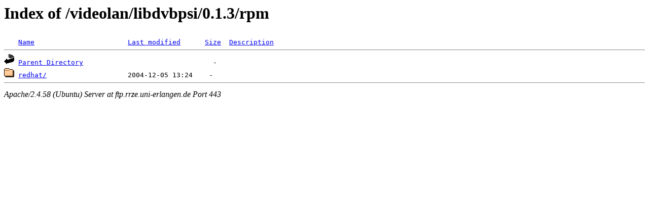

--- FILE ---
content_type: text/html;charset=UTF-8
request_url: https://ftp.rrze.uni-erlangen.de/videolan/libdvbpsi/0.1.3/rpm/?C=D;O=A
body_size: 417
content:
<!DOCTYPE HTML PUBLIC "-//W3C//DTD HTML 3.2 Final//EN">
<html>
 <head>
  <title>Index of /videolan/libdvbpsi/0.1.3/rpm</title>
 </head>
 <body>
<h1>Index of /videolan/libdvbpsi/0.1.3/rpm</h1>
<pre><img src="/icons/blank.gif" alt="Icon "> <a href="?C=N;O=A">Name</a>                       <a href="?C=M;O=A">Last modified</a>      <a href="?C=S;O=A">Size</a>  <a href="?C=D;O=D">Description</a><hr><img src="/icons/back.gif" alt="[PARENTDIR]"> <a href="/videolan/libdvbpsi/0.1.3/">Parent Directory</a>                                -   
<img src="/icons/folder.gif" alt="[DIR]"> <a href="redhat/">redhat/</a>                    2004-12-05 13:24    -   
<hr></pre>
<address>Apache/2.4.58 (Ubuntu) Server at ftp.rrze.uni-erlangen.de Port 443</address>
</body></html>
